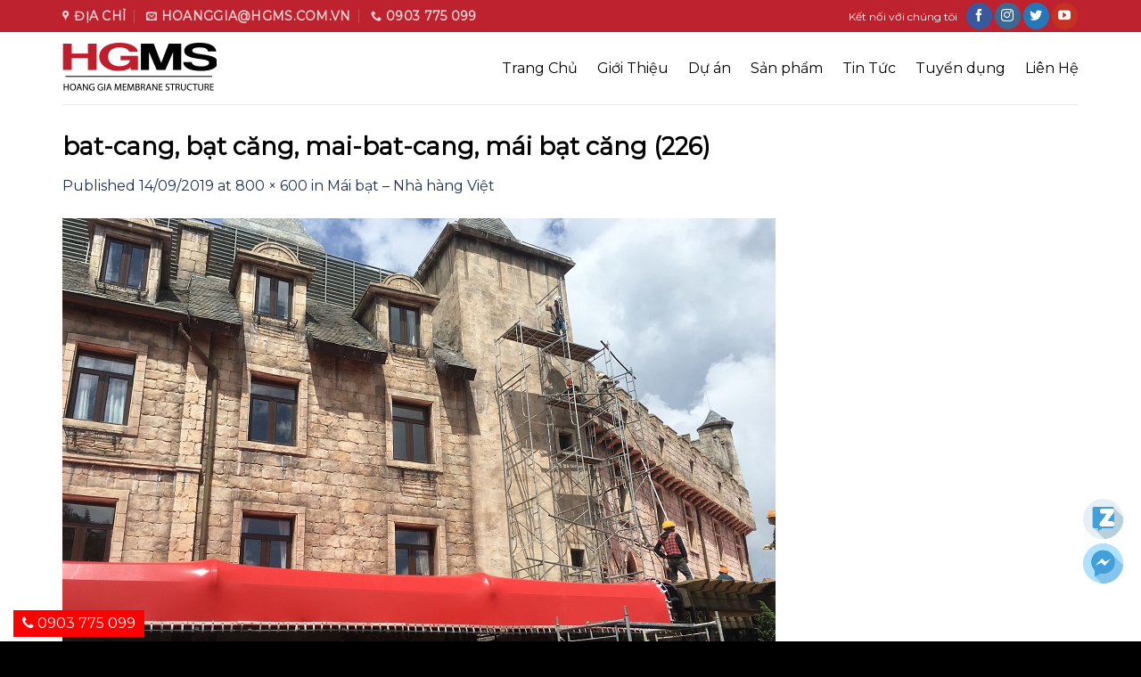

--- FILE ---
content_type: text/html; charset=UTF-8
request_url: https://batcang.com.vn/du-an/kien-truc-canh-quan/mai-bat-nha-hang-viet/attachment/bat-cang-bat-cang-mai-bat-cang-mai-bat-cang-226
body_size: 14413
content:
<!DOCTYPE html>
<!--[if IE 9 ]> <html lang="vi" class="ie9 loading-site no-js"> <![endif]-->
<!--[if IE 8 ]> <html lang="vi" class="ie8 loading-site no-js"> <![endif]-->
<!--[if (gte IE 9)|!(IE)]><!--><html lang="vi" class="loading-site no-js"> <!--<![endif]-->
<head>
	<meta charset="UTF-8" />
	<meta name="viewport" content="width=device-width, initial-scale=1.0, maximum-scale=1.0, user-scalable=no" />

	<link rel="profile" href="http://gmpg.org/xfn/11" />
	<link rel="pingback" href="https://batcang.com.vn/xmlrpc.php" />
	<!-- Google Tag Manager -->
<script>(function(w,d,s,l,i){w[l]=w[l]||[];w[l].push({'gtm.start':
new Date().getTime(),event:'gtm.js'});var f=d.getElementsByTagName(s)[0],
j=d.createElement(s),dl=l!='dataLayer'?'&l='+l:'';j.async=true;j.src=
'https://www.googletagmanager.com/gtm.js?id='+i+dl;f.parentNode.insertBefore(j,f);
})(window,document,'script','dataLayer','GTM-5LLK5PXL');</script>
<!-- End Google Tag Manager -->

	<script>(function(html){html.className = html.className.replace(/\bno-js\b/,'js')})(document.documentElement);</script>
<meta name='robots' content='index, follow, max-image-preview:large, max-snippet:-1, max-video-preview:-1' />

	<!-- This site is optimized with the Yoast SEO plugin v25.0 - https://yoast.com/wordpress/plugins/seo/ -->
	<title>bat-cang, bạt căng, mai-bat-cang, mái bạt căng (226) | HGMS chuyên thi công Bạt Căng PVDF , Mái che bạt căng,</title>
	<meta name="description" content="HGMS Chuyên Thiết kế bạt căng ✔Thi Công Mái Che ✔Mái Che ✔Thiết kế Mái Che ✔Mái che Bạt Căng ✔Mái Bạt Căng ✔Trung tâm Thương Mại ✔Khu Du lịch ✔Khu Vui chơi – Giải trí ✔Khách sạn ✔Hồ bơi ✔Nhà hàng ✔Quán Cà phê ✔Bãi Đỗ xe ☎ 0903 775 099" />
	<link rel="canonical" href="https://batcang.com.vn/du-an/kien-truc-canh-quan/mai-bat-nha-hang-viet/attachment/bat-cang-bat-cang-mai-bat-cang-mai-bat-cang-226/" />
	<meta property="og:locale" content="vi_VN" />
	<meta property="og:type" content="article" />
	<meta property="og:title" content="bat-cang, bạt căng, mai-bat-cang, mái bạt căng (226) | HGMS chuyên thi công Bạt Căng PVDF , Mái che bạt căng," />
	<meta property="og:description" content="HGMS Chuyên Thiết kế bạt căng ✔Thi Công Mái Che ✔Mái Che ✔Thiết kế Mái Che ✔Mái che Bạt Căng ✔Mái Bạt Căng ✔Trung tâm Thương Mại ✔Khu Du lịch ✔Khu Vui chơi – Giải trí ✔Khách sạn ✔Hồ bơi ✔Nhà hàng ✔Quán Cà phê ✔Bãi Đỗ xe ☎ 0903 775 099" />
	<meta property="og:url" content="https://batcang.com.vn/du-an/kien-truc-canh-quan/mai-bat-nha-hang-viet/attachment/bat-cang-bat-cang-mai-bat-cang-mai-bat-cang-226/" />
	<meta property="og:site_name" content="HGMS chuyên thi công Bạt Căng PVDF , Mái che bạt căng," />
	<meta property="article:publisher" content="https://www.facebook.com/hgms.com.vn" />
	<meta property="og:image" content="https://batcang.com.vn/du-an/kien-truc-canh-quan/mai-bat-nha-hang-viet/attachment/bat-cang-bat-cang-mai-bat-cang-mai-bat-cang-226" />
	<meta property="og:image:width" content="800" />
	<meta property="og:image:height" content="600" />
	<meta property="og:image:type" content="image/jpeg" />
	<meta name="twitter:card" content="summary_large_image" />
	<script type="application/ld+json" class="yoast-schema-graph">{"@context":"https://schema.org","@graph":[{"@type":"WebPage","@id":"https://batcang.com.vn/du-an/kien-truc-canh-quan/mai-bat-nha-hang-viet/attachment/bat-cang-bat-cang-mai-bat-cang-mai-bat-cang-226/","url":"https://batcang.com.vn/du-an/kien-truc-canh-quan/mai-bat-nha-hang-viet/attachment/bat-cang-bat-cang-mai-bat-cang-mai-bat-cang-226/","name":"bat-cang, bạt căng, mai-bat-cang, mái bạt căng (226) | HGMS chuyên thi công Bạt Căng PVDF , Mái che bạt căng,","isPartOf":{"@id":"https://batcang.com.vn/#website"},"primaryImageOfPage":{"@id":"https://batcang.com.vn/du-an/kien-truc-canh-quan/mai-bat-nha-hang-viet/attachment/bat-cang-bat-cang-mai-bat-cang-mai-bat-cang-226/#primaryimage"},"image":{"@id":"https://batcang.com.vn/du-an/kien-truc-canh-quan/mai-bat-nha-hang-viet/attachment/bat-cang-bat-cang-mai-bat-cang-mai-bat-cang-226/#primaryimage"},"thumbnailUrl":"https://batcang.com.vn/wp-content/uploads/2019/08/bat-cang-bạt-căng-mai-bat-cang-mái-bạt-căng-226.jpg","datePublished":"2019-09-14T06:25:05+00:00","description":"HGMS Chuyên Thiết kế bạt căng ✔Thi Công Mái Che ✔Mái Che ✔Thiết kế Mái Che ✔Mái che Bạt Căng ✔Mái Bạt Căng ✔Trung tâm Thương Mại ✔Khu Du lịch ✔Khu Vui chơi – Giải trí ✔Khách sạn ✔Hồ bơi ✔Nhà hàng ✔Quán Cà phê ✔Bãi Đỗ xe ☎ 0903 775 099","breadcrumb":{"@id":"https://batcang.com.vn/du-an/kien-truc-canh-quan/mai-bat-nha-hang-viet/attachment/bat-cang-bat-cang-mai-bat-cang-mai-bat-cang-226/#breadcrumb"},"inLanguage":"vi","potentialAction":[{"@type":"ReadAction","target":["https://batcang.com.vn/du-an/kien-truc-canh-quan/mai-bat-nha-hang-viet/attachment/bat-cang-bat-cang-mai-bat-cang-mai-bat-cang-226/"]}]},{"@type":"ImageObject","inLanguage":"vi","@id":"https://batcang.com.vn/du-an/kien-truc-canh-quan/mai-bat-nha-hang-viet/attachment/bat-cang-bat-cang-mai-bat-cang-mai-bat-cang-226/#primaryimage","url":"https://batcang.com.vn/wp-content/uploads/2019/08/bat-cang-bạt-căng-mai-bat-cang-mái-bạt-căng-226.jpg","contentUrl":"https://batcang.com.vn/wp-content/uploads/2019/08/bat-cang-bạt-căng-mai-bat-cang-mái-bạt-căng-226.jpg","width":800,"height":600},{"@type":"BreadcrumbList","@id":"https://batcang.com.vn/du-an/kien-truc-canh-quan/mai-bat-nha-hang-viet/attachment/bat-cang-bat-cang-mai-bat-cang-mai-bat-cang-226/#breadcrumb","itemListElement":[{"@type":"ListItem","position":1,"name":"Home","item":"https://batcang.com.vn/"},{"@type":"ListItem","position":2,"name":"Mái bạt – Nhà hàng Việt","item":"https://batcang.com.vn/du-an/kien-truc-canh-quan/mai-bat-nha-hang-viet"},{"@type":"ListItem","position":3,"name":"bat-cang, bạt căng, mai-bat-cang, mái bạt căng (226)"}]},{"@type":"WebSite","@id":"https://batcang.com.vn/#website","url":"https://batcang.com.vn/","name":"HGMS chuyên thi công Bạt Căng PVDF , Mái che bạt căng,","description":"Chuyên thiết kế thi công mái che bạt căng PVDF, PVC, PTFE, PVF, ETFE từ Đức","potentialAction":[{"@type":"SearchAction","target":{"@type":"EntryPoint","urlTemplate":"https://batcang.com.vn/?s={search_term_string}"},"query-input":{"@type":"PropertyValueSpecification","valueRequired":true,"valueName":"search_term_string"}}],"inLanguage":"vi"}]}</script>
	<!-- / Yoast SEO plugin. -->


<link rel="alternate" type="application/rss+xml" title="Dòng thông tin HGMS chuyên thi công Bạt Căng PVDF , Mái che bạt căng, &raquo;" href="https://batcang.com.vn/feed" />
<link rel="alternate" type="application/rss+xml" title="HGMS chuyên thi công Bạt Căng PVDF , Mái che bạt căng, &raquo; Dòng bình luận" href="https://batcang.com.vn/comments/feed" />
<link rel="alternate" title="oNhúng (JSON)" type="application/json+oembed" href="https://batcang.com.vn/wp-json/oembed/1.0/embed?url=https%3A%2F%2Fbatcang.com.vn%2Fdu-an%2Fkien-truc-canh-quan%2Fmai-bat-nha-hang-viet%2Fattachment%2Fbat-cang-bat-cang-mai-bat-cang-mai-bat-cang-226%23main" />
<link rel="alternate" title="oNhúng (XML)" type="text/xml+oembed" href="https://batcang.com.vn/wp-json/oembed/1.0/embed?url=https%3A%2F%2Fbatcang.com.vn%2Fdu-an%2Fkien-truc-canh-quan%2Fmai-bat-nha-hang-viet%2Fattachment%2Fbat-cang-bat-cang-mai-bat-cang-mai-bat-cang-226%23main&#038;format=xml" />
<style id='wp-img-auto-sizes-contain-inline-css' type='text/css'>
img:is([sizes=auto i],[sizes^="auto," i]){contain-intrinsic-size:3000px 1500px}
/*# sourceURL=wp-img-auto-sizes-contain-inline-css */
</style>
<style id='wp-emoji-styles-inline-css' type='text/css'>

	img.wp-smiley, img.emoji {
		display: inline !important;
		border: none !important;
		box-shadow: none !important;
		height: 1em !important;
		width: 1em !important;
		margin: 0 0.07em !important;
		vertical-align: -0.1em !important;
		background: none !important;
		padding: 0 !important;
	}
/*# sourceURL=wp-emoji-styles-inline-css */
</style>
<style id='wp-block-library-inline-css' type='text/css'>
:root{--wp-block-synced-color:#7a00df;--wp-block-synced-color--rgb:122,0,223;--wp-bound-block-color:var(--wp-block-synced-color);--wp-editor-canvas-background:#ddd;--wp-admin-theme-color:#007cba;--wp-admin-theme-color--rgb:0,124,186;--wp-admin-theme-color-darker-10:#006ba1;--wp-admin-theme-color-darker-10--rgb:0,107,160.5;--wp-admin-theme-color-darker-20:#005a87;--wp-admin-theme-color-darker-20--rgb:0,90,135;--wp-admin-border-width-focus:2px}@media (min-resolution:192dpi){:root{--wp-admin-border-width-focus:1.5px}}.wp-element-button{cursor:pointer}:root .has-very-light-gray-background-color{background-color:#eee}:root .has-very-dark-gray-background-color{background-color:#313131}:root .has-very-light-gray-color{color:#eee}:root .has-very-dark-gray-color{color:#313131}:root .has-vivid-green-cyan-to-vivid-cyan-blue-gradient-background{background:linear-gradient(135deg,#00d084,#0693e3)}:root .has-purple-crush-gradient-background{background:linear-gradient(135deg,#34e2e4,#4721fb 50%,#ab1dfe)}:root .has-hazy-dawn-gradient-background{background:linear-gradient(135deg,#faaca8,#dad0ec)}:root .has-subdued-olive-gradient-background{background:linear-gradient(135deg,#fafae1,#67a671)}:root .has-atomic-cream-gradient-background{background:linear-gradient(135deg,#fdd79a,#004a59)}:root .has-nightshade-gradient-background{background:linear-gradient(135deg,#330968,#31cdcf)}:root .has-midnight-gradient-background{background:linear-gradient(135deg,#020381,#2874fc)}:root{--wp--preset--font-size--normal:16px;--wp--preset--font-size--huge:42px}.has-regular-font-size{font-size:1em}.has-larger-font-size{font-size:2.625em}.has-normal-font-size{font-size:var(--wp--preset--font-size--normal)}.has-huge-font-size{font-size:var(--wp--preset--font-size--huge)}.has-text-align-center{text-align:center}.has-text-align-left{text-align:left}.has-text-align-right{text-align:right}.has-fit-text{white-space:nowrap!important}#end-resizable-editor-section{display:none}.aligncenter{clear:both}.items-justified-left{justify-content:flex-start}.items-justified-center{justify-content:center}.items-justified-right{justify-content:flex-end}.items-justified-space-between{justify-content:space-between}.screen-reader-text{border:0;clip-path:inset(50%);height:1px;margin:-1px;overflow:hidden;padding:0;position:absolute;width:1px;word-wrap:normal!important}.screen-reader-text:focus{background-color:#ddd;clip-path:none;color:#444;display:block;font-size:1em;height:auto;left:5px;line-height:normal;padding:15px 23px 14px;text-decoration:none;top:5px;width:auto;z-index:100000}html :where(.has-border-color){border-style:solid}html :where([style*=border-top-color]){border-top-style:solid}html :where([style*=border-right-color]){border-right-style:solid}html :where([style*=border-bottom-color]){border-bottom-style:solid}html :where([style*=border-left-color]){border-left-style:solid}html :where([style*=border-width]){border-style:solid}html :where([style*=border-top-width]){border-top-style:solid}html :where([style*=border-right-width]){border-right-style:solid}html :where([style*=border-bottom-width]){border-bottom-style:solid}html :where([style*=border-left-width]){border-left-style:solid}html :where(img[class*=wp-image-]){height:auto;max-width:100%}:where(figure){margin:0 0 1em}html :where(.is-position-sticky){--wp-admin--admin-bar--position-offset:var(--wp-admin--admin-bar--height,0px)}@media screen and (max-width:600px){html :where(.is-position-sticky){--wp-admin--admin-bar--position-offset:0px}}

/*# sourceURL=wp-block-library-inline-css */
</style><style id='global-styles-inline-css' type='text/css'>
:root{--wp--preset--aspect-ratio--square: 1;--wp--preset--aspect-ratio--4-3: 4/3;--wp--preset--aspect-ratio--3-4: 3/4;--wp--preset--aspect-ratio--3-2: 3/2;--wp--preset--aspect-ratio--2-3: 2/3;--wp--preset--aspect-ratio--16-9: 16/9;--wp--preset--aspect-ratio--9-16: 9/16;--wp--preset--color--black: #000000;--wp--preset--color--cyan-bluish-gray: #abb8c3;--wp--preset--color--white: #ffffff;--wp--preset--color--pale-pink: #f78da7;--wp--preset--color--vivid-red: #cf2e2e;--wp--preset--color--luminous-vivid-orange: #ff6900;--wp--preset--color--luminous-vivid-amber: #fcb900;--wp--preset--color--light-green-cyan: #7bdcb5;--wp--preset--color--vivid-green-cyan: #00d084;--wp--preset--color--pale-cyan-blue: #8ed1fc;--wp--preset--color--vivid-cyan-blue: #0693e3;--wp--preset--color--vivid-purple: #9b51e0;--wp--preset--gradient--vivid-cyan-blue-to-vivid-purple: linear-gradient(135deg,rgb(6,147,227) 0%,rgb(155,81,224) 100%);--wp--preset--gradient--light-green-cyan-to-vivid-green-cyan: linear-gradient(135deg,rgb(122,220,180) 0%,rgb(0,208,130) 100%);--wp--preset--gradient--luminous-vivid-amber-to-luminous-vivid-orange: linear-gradient(135deg,rgb(252,185,0) 0%,rgb(255,105,0) 100%);--wp--preset--gradient--luminous-vivid-orange-to-vivid-red: linear-gradient(135deg,rgb(255,105,0) 0%,rgb(207,46,46) 100%);--wp--preset--gradient--very-light-gray-to-cyan-bluish-gray: linear-gradient(135deg,rgb(238,238,238) 0%,rgb(169,184,195) 100%);--wp--preset--gradient--cool-to-warm-spectrum: linear-gradient(135deg,rgb(74,234,220) 0%,rgb(151,120,209) 20%,rgb(207,42,186) 40%,rgb(238,44,130) 60%,rgb(251,105,98) 80%,rgb(254,248,76) 100%);--wp--preset--gradient--blush-light-purple: linear-gradient(135deg,rgb(255,206,236) 0%,rgb(152,150,240) 100%);--wp--preset--gradient--blush-bordeaux: linear-gradient(135deg,rgb(254,205,165) 0%,rgb(254,45,45) 50%,rgb(107,0,62) 100%);--wp--preset--gradient--luminous-dusk: linear-gradient(135deg,rgb(255,203,112) 0%,rgb(199,81,192) 50%,rgb(65,88,208) 100%);--wp--preset--gradient--pale-ocean: linear-gradient(135deg,rgb(255,245,203) 0%,rgb(182,227,212) 50%,rgb(51,167,181) 100%);--wp--preset--gradient--electric-grass: linear-gradient(135deg,rgb(202,248,128) 0%,rgb(113,206,126) 100%);--wp--preset--gradient--midnight: linear-gradient(135deg,rgb(2,3,129) 0%,rgb(40,116,252) 100%);--wp--preset--font-size--small: 13px;--wp--preset--font-size--medium: 20px;--wp--preset--font-size--large: 36px;--wp--preset--font-size--x-large: 42px;--wp--preset--spacing--20: 0.44rem;--wp--preset--spacing--30: 0.67rem;--wp--preset--spacing--40: 1rem;--wp--preset--spacing--50: 1.5rem;--wp--preset--spacing--60: 2.25rem;--wp--preset--spacing--70: 3.38rem;--wp--preset--spacing--80: 5.06rem;--wp--preset--shadow--natural: 6px 6px 9px rgba(0, 0, 0, 0.2);--wp--preset--shadow--deep: 12px 12px 50px rgba(0, 0, 0, 0.4);--wp--preset--shadow--sharp: 6px 6px 0px rgba(0, 0, 0, 0.2);--wp--preset--shadow--outlined: 6px 6px 0px -3px rgb(255, 255, 255), 6px 6px rgb(0, 0, 0);--wp--preset--shadow--crisp: 6px 6px 0px rgb(0, 0, 0);}:where(.is-layout-flex){gap: 0.5em;}:where(.is-layout-grid){gap: 0.5em;}body .is-layout-flex{display: flex;}.is-layout-flex{flex-wrap: wrap;align-items: center;}.is-layout-flex > :is(*, div){margin: 0;}body .is-layout-grid{display: grid;}.is-layout-grid > :is(*, div){margin: 0;}:where(.wp-block-columns.is-layout-flex){gap: 2em;}:where(.wp-block-columns.is-layout-grid){gap: 2em;}:where(.wp-block-post-template.is-layout-flex){gap: 1.25em;}:where(.wp-block-post-template.is-layout-grid){gap: 1.25em;}.has-black-color{color: var(--wp--preset--color--black) !important;}.has-cyan-bluish-gray-color{color: var(--wp--preset--color--cyan-bluish-gray) !important;}.has-white-color{color: var(--wp--preset--color--white) !important;}.has-pale-pink-color{color: var(--wp--preset--color--pale-pink) !important;}.has-vivid-red-color{color: var(--wp--preset--color--vivid-red) !important;}.has-luminous-vivid-orange-color{color: var(--wp--preset--color--luminous-vivid-orange) !important;}.has-luminous-vivid-amber-color{color: var(--wp--preset--color--luminous-vivid-amber) !important;}.has-light-green-cyan-color{color: var(--wp--preset--color--light-green-cyan) !important;}.has-vivid-green-cyan-color{color: var(--wp--preset--color--vivid-green-cyan) !important;}.has-pale-cyan-blue-color{color: var(--wp--preset--color--pale-cyan-blue) !important;}.has-vivid-cyan-blue-color{color: var(--wp--preset--color--vivid-cyan-blue) !important;}.has-vivid-purple-color{color: var(--wp--preset--color--vivid-purple) !important;}.has-black-background-color{background-color: var(--wp--preset--color--black) !important;}.has-cyan-bluish-gray-background-color{background-color: var(--wp--preset--color--cyan-bluish-gray) !important;}.has-white-background-color{background-color: var(--wp--preset--color--white) !important;}.has-pale-pink-background-color{background-color: var(--wp--preset--color--pale-pink) !important;}.has-vivid-red-background-color{background-color: var(--wp--preset--color--vivid-red) !important;}.has-luminous-vivid-orange-background-color{background-color: var(--wp--preset--color--luminous-vivid-orange) !important;}.has-luminous-vivid-amber-background-color{background-color: var(--wp--preset--color--luminous-vivid-amber) !important;}.has-light-green-cyan-background-color{background-color: var(--wp--preset--color--light-green-cyan) !important;}.has-vivid-green-cyan-background-color{background-color: var(--wp--preset--color--vivid-green-cyan) !important;}.has-pale-cyan-blue-background-color{background-color: var(--wp--preset--color--pale-cyan-blue) !important;}.has-vivid-cyan-blue-background-color{background-color: var(--wp--preset--color--vivid-cyan-blue) !important;}.has-vivid-purple-background-color{background-color: var(--wp--preset--color--vivid-purple) !important;}.has-black-border-color{border-color: var(--wp--preset--color--black) !important;}.has-cyan-bluish-gray-border-color{border-color: var(--wp--preset--color--cyan-bluish-gray) !important;}.has-white-border-color{border-color: var(--wp--preset--color--white) !important;}.has-pale-pink-border-color{border-color: var(--wp--preset--color--pale-pink) !important;}.has-vivid-red-border-color{border-color: var(--wp--preset--color--vivid-red) !important;}.has-luminous-vivid-orange-border-color{border-color: var(--wp--preset--color--luminous-vivid-orange) !important;}.has-luminous-vivid-amber-border-color{border-color: var(--wp--preset--color--luminous-vivid-amber) !important;}.has-light-green-cyan-border-color{border-color: var(--wp--preset--color--light-green-cyan) !important;}.has-vivid-green-cyan-border-color{border-color: var(--wp--preset--color--vivid-green-cyan) !important;}.has-pale-cyan-blue-border-color{border-color: var(--wp--preset--color--pale-cyan-blue) !important;}.has-vivid-cyan-blue-border-color{border-color: var(--wp--preset--color--vivid-cyan-blue) !important;}.has-vivid-purple-border-color{border-color: var(--wp--preset--color--vivid-purple) !important;}.has-vivid-cyan-blue-to-vivid-purple-gradient-background{background: var(--wp--preset--gradient--vivid-cyan-blue-to-vivid-purple) !important;}.has-light-green-cyan-to-vivid-green-cyan-gradient-background{background: var(--wp--preset--gradient--light-green-cyan-to-vivid-green-cyan) !important;}.has-luminous-vivid-amber-to-luminous-vivid-orange-gradient-background{background: var(--wp--preset--gradient--luminous-vivid-amber-to-luminous-vivid-orange) !important;}.has-luminous-vivid-orange-to-vivid-red-gradient-background{background: var(--wp--preset--gradient--luminous-vivid-orange-to-vivid-red) !important;}.has-very-light-gray-to-cyan-bluish-gray-gradient-background{background: var(--wp--preset--gradient--very-light-gray-to-cyan-bluish-gray) !important;}.has-cool-to-warm-spectrum-gradient-background{background: var(--wp--preset--gradient--cool-to-warm-spectrum) !important;}.has-blush-light-purple-gradient-background{background: var(--wp--preset--gradient--blush-light-purple) !important;}.has-blush-bordeaux-gradient-background{background: var(--wp--preset--gradient--blush-bordeaux) !important;}.has-luminous-dusk-gradient-background{background: var(--wp--preset--gradient--luminous-dusk) !important;}.has-pale-ocean-gradient-background{background: var(--wp--preset--gradient--pale-ocean) !important;}.has-electric-grass-gradient-background{background: var(--wp--preset--gradient--electric-grass) !important;}.has-midnight-gradient-background{background: var(--wp--preset--gradient--midnight) !important;}.has-small-font-size{font-size: var(--wp--preset--font-size--small) !important;}.has-medium-font-size{font-size: var(--wp--preset--font-size--medium) !important;}.has-large-font-size{font-size: var(--wp--preset--font-size--large) !important;}.has-x-large-font-size{font-size: var(--wp--preset--font-size--x-large) !important;}
/*# sourceURL=global-styles-inline-css */
</style>

<style id='classic-theme-styles-inline-css' type='text/css'>
/*! This file is auto-generated */
.wp-block-button__link{color:#fff;background-color:#32373c;border-radius:9999px;box-shadow:none;text-decoration:none;padding:calc(.667em + 2px) calc(1.333em + 2px);font-size:1.125em}.wp-block-file__button{background:#32373c;color:#fff;text-decoration:none}
/*# sourceURL=/wp-includes/css/classic-themes.min.css */
</style>
<link rel='stylesheet' id='cpsh-shortcodes-css' href='https://batcang.com.vn/wp-content/plugins/column-shortcodes//assets/css/shortcodes.css?ver=1.0.1' type='text/css' media='all' />
<link rel='stylesheet' id='contact-form-7-css' href='https://batcang.com.vn/wp-content/plugins/contact-form-7/includes/css/styles.css?ver=6.1.4' type='text/css' media='all' />
<link rel='stylesheet' id='related-posts-by-taxonomy-css' href='https://batcang.com.vn/wp-content/plugins/related-posts-by-taxonomy/includes/assets/css/styles.css?ver=6.9' type='text/css' media='all' />
<link rel='stylesheet' id='flatsome-main-css' href='https://batcang.com.vn/wp-content/themes/flatsome/assets/css/flatsome.css?ver=3.8.4' type='text/css' media='all' />
<link rel='stylesheet' id='flatsome-style-css' href='https://batcang.com.vn/wp-content/themes/flatsome-child/style.css?ver=1.0.0' type='text/css' media='all' />
<script type="text/javascript" src="https://batcang.com.vn/wp-includes/js/jquery/jquery.min.js?ver=3.7.1" id="jquery-core-js"></script>
<script type="text/javascript" src="https://batcang.com.vn/wp-includes/js/jquery/jquery-migrate.min.js?ver=3.4.1" id="jquery-migrate-js"></script>
<link rel="https://api.w.org/" href="https://batcang.com.vn/wp-json/" /><link rel="alternate" title="JSON" type="application/json" href="https://batcang.com.vn/wp-json/wp/v2/media/1696" /><link rel="EditURI" type="application/rsd+xml" title="RSD" href="https://batcang.com.vn/xmlrpc.php?rsd" />
<meta name="generator" content="WordPress 6.9" />
<link rel='shortlink' href='https://batcang.com.vn/?p=1696' />
<style>.bg{opacity: 0; transition: opacity 1s; -webkit-transition: opacity 1s;} .bg-loaded{opacity: 1;}</style><!--[if IE]><link rel="stylesheet" type="text/css" href="https://batcang.com.vn/wp-content/themes/flatsome/assets/css/ie-fallback.css"><script src="//cdnjs.cloudflare.com/ajax/libs/html5shiv/3.6.1/html5shiv.js"></script><script>var head = document.getElementsByTagName('head')[0],style = document.createElement('style');style.type = 'text/css';style.styleSheet.cssText = ':before,:after{content:none !important';head.appendChild(style);setTimeout(function(){head.removeChild(style);}, 0);</script><script src="https://batcang.com.vn/wp-content/themes/flatsome/assets/libs/ie-flexibility.js"></script><![endif]-->    <script type="text/javascript">
    WebFontConfig = {
      google: { families: [ "Montserrat:regular,regular:latin-ext","Montserrat:regular,regular:vietnamese","Montserrat:regular,regular:vietnamese","Montserrat:regular,regular:vietnamese", ] }
    };
    (function() {
      var wf = document.createElement('script');
      wf.src = 'https://ajax.googleapis.com/ajax/libs/webfont/1/webfont.js';
      wf.type = 'text/javascript';
      wf.async = 'true';
      var s = document.getElementsByTagName('script')[0];
      s.parentNode.insertBefore(wf, s);
    })(); </script>
  <link rel="icon" href="https://batcang.com.vn/wp-content/uploads/2025/07/cropped-HGMS2-1-32x32.png" sizes="32x32" />
<link rel="icon" href="https://batcang.com.vn/wp-content/uploads/2025/07/cropped-HGMS2-1-192x192.png" sizes="192x192" />
<link rel="apple-touch-icon" href="https://batcang.com.vn/wp-content/uploads/2025/07/cropped-HGMS2-1-180x180.png" />
<meta name="msapplication-TileImage" content="https://batcang.com.vn/wp-content/uploads/2025/07/cropped-HGMS2-1-270x270.png" />
<style id="custom-css" type="text/css">:root {--primary-color: #000000;}.full-width .ubermenu-nav, .container, .row{max-width: 1170px}.row.row-collapse{max-width: 1140px}.row.row-small{max-width: 1162.5px}.row.row-large{max-width: 1200px}.header-main{height: 81px}#logo img{max-height: 81px}#logo{width:199px;}.header-bottom{min-height: 55px}.header-top{min-height: 36px}.transparent .header-main{height: 68px}.transparent #logo img{max-height: 68px}.has-transparent + .page-title:first-of-type,.has-transparent + #main > .page-title,.has-transparent + #main > div > .page-title,.has-transparent + #main .page-header-wrapper:first-of-type .page-title{padding-top: 98px;}.transparent .header-wrapper{background-color: rgba(0,0,0,0.75)!important;}.transparent .top-divider{display: none;}.header.show-on-scroll,.stuck .header-main{height:70px!important}.stuck #logo img{max-height: 70px!important}.header-bg-color, .header-wrapper {background-color: #FFFFFF}.header-bottom {background-color: #f1f1f1}.header-main .nav > li > a{line-height: 30px }.stuck .header-main .nav > li > a{line-height: 50px }@media (max-width: 549px) {.header-main{height: 81px}#logo img{max-height: 81px}}.main-menu-overlay{background-color: #424242}.nav-dropdown-has-arrow li.has-dropdown:before{border-bottom-color: #383838;}.nav .nav-dropdown{border-color: #383838 }.nav-dropdown{border-radius:3px}.nav-dropdown{font-size:91%}.nav-dropdown-has-arrow li.has-dropdown:after{border-bottom-color: #161616;}.nav .nav-dropdown{background-color: #161616}.header-top{background-color:#be222e!important;}/* Color */.accordion-title.active, .has-icon-bg .icon .icon-inner,.logo a, .primary.is-underline, .primary.is-link, .badge-outline .badge-inner, .nav-outline > li.active> a,.nav-outline >li.active > a, .cart-icon strong,[data-color='primary'], .is-outline.primary{color: #000000;}/* Color !important */[data-text-color="primary"]{color: #000000!important;}/* Background Color */[data-text-bg="primary"]{background-color: #000000;}/* Background */.scroll-to-bullets a,.featured-title, .label-new.menu-item > a:after, .nav-pagination > li > .current,.nav-pagination > li > span:hover,.nav-pagination > li > a:hover,.has-hover:hover .badge-outline .badge-inner,button[type="submit"], .button.wc-forward:not(.checkout):not(.checkout-button), .button.submit-button, .button.primary:not(.is-outline),.featured-table .title,.is-outline:hover, .has-icon:hover .icon-label,.nav-dropdown-bold .nav-column li > a:hover, .nav-dropdown.nav-dropdown-bold > li > a:hover, .nav-dropdown-bold.dark .nav-column li > a:hover, .nav-dropdown.nav-dropdown-bold.dark > li > a:hover, .is-outline:hover, .tagcloud a:hover,.grid-tools a, input[type='submit']:not(.is-form), .box-badge:hover .box-text, input.button.alt,.nav-box > li > a:hover,.nav-box > li.active > a,.nav-pills > li.active > a ,.current-dropdown .cart-icon strong, .cart-icon:hover strong, .nav-line-bottom > li > a:before, .nav-line-grow > li > a:before, .nav-line > li > a:before,.banner, .header-top, .slider-nav-circle .flickity-prev-next-button:hover svg, .slider-nav-circle .flickity-prev-next-button:hover .arrow, .primary.is-outline:hover, .button.primary:not(.is-outline), input[type='submit'].primary, input[type='submit'].primary, input[type='reset'].button, input[type='button'].primary, .badge-inner{}/* Border */.nav-vertical.nav-tabs > li.active > a,.scroll-to-bullets a.active,.nav-pagination > li > .current,.nav-pagination > li > span:hover,.nav-pagination > li > a:hover,.has-hover:hover .badge-outline .badge-inner,.accordion-title.active,.featured-table,.is-outline:hover, .tagcloud a:hover,blockquote, .has-border, .cart-icon strong:after,.cart-icon strong,.blockUI:before, .processing:before,.loading-spin, .slider-nav-circle .flickity-prev-next-button:hover svg, .slider-nav-circle .flickity-prev-next-button:hover .arrow, .primary.is-outline:hover{border-color: #000000}.nav-tabs > li.active > a{border-top-color: #000000}.widget_shopping_cart_content .blockUI.blockOverlay:before { border-left-color: #000000 }.woocommerce-checkout-review-order .blockUI.blockOverlay:before { border-left-color: #000000 }/* Fill */.slider .flickity-prev-next-button:hover svg,.slider .flickity-prev-next-button:hover .arrow{fill: #000000;}/* Background Color */[data-icon-label]:after, .secondary.is-underline:hover,.secondary.is-outline:hover,.icon-label,.button.secondary:not(.is-outline),.button.alt:not(.is-outline), .badge-inner.on-sale, .button.checkout, .single_add_to_cart_button{ background-color:#DD3333; }[data-text-bg="secondary"]{background-color: #DD3333;}/* Color */.secondary.is-underline,.secondary.is-link, .secondary.is-outline,.stars a.active, .star-rating:before, .woocommerce-page .star-rating:before,.star-rating span:before, .color-secondary{color: #DD3333}/* Color !important */[data-text-color="secondary"]{color: #DD3333!important;}/* Border */.secondary.is-outline:hover{border-color:#DD3333}.success.is-underline:hover,.success.is-outline:hover,.success{background-color: #1C3254}.success-color, .success.is-link, .success.is-outline{color: #1C3254;}.success-border{border-color: #1C3254!important;}/* Color !important */[data-text-color="success"]{color: #1C3254!important;}/* Background Color */[data-text-bg="success"]{background-color: #1C3254;}body{font-size: 100%;}@media screen and (max-width: 549px){body{font-size: 100%;}}body{font-family:"Montserrat", sans-serif}body{font-weight: 0}body{color: #1C3254}.nav > li > a {font-family:"Montserrat", sans-serif;}.nav > li > a {font-weight: 0;}h1,h2,h3,h4,h5,h6,.heading-font, .off-canvas-center .nav-sidebar.nav-vertical > li > a{font-family: "Montserrat", sans-serif;}h1,h2,h3,h4,h5,h6,.heading-font,.banner h1,.banner h2{font-weight: 0;}h1,h2,h3,h4,h5,h6,.heading-font{color: #000000;}button,.button{text-transform: none;}h3.widget-title,span.widget-title{text-transform: none;}.alt-font{font-family: "Montserrat", sans-serif;}.alt-font{font-weight: 0!important;}.header:not(.transparent) .header-nav.nav > li > a {color: #000000;}.header:not(.transparent) .header-nav.nav > li > a:hover,.header:not(.transparent) .header-nav.nav > li.active > a,.header:not(.transparent) .header-nav.nav > li.current > a,.header:not(.transparent) .header-nav.nav > li > a.active,.header:not(.transparent) .header-nav.nav > li > a.current{color: #DD9933;}.header-nav.nav-line-bottom > li > a:before,.header-nav.nav-line-grow > li > a:before,.header-nav.nav-line > li > a:before,.header-nav.nav-box > li > a:hover,.header-nav.nav-box > li.active > a,.header-nav.nav-pills > li > a:hover,.header-nav.nav-pills > li.active > a{color:#FFF!important;background-color: #DD9933;}a{color: #1C3254;}a:hover{color: #EF0000;}.tagcloud a:hover{border-color: #EF0000;background-color: #EF0000;}.header-main .social-icons,.header-main .cart-icon strong,.header-main .menu-title,.header-main .header-button > .button.is-outline,.header-main .nav > li > a > i:not(.icon-angle-down){color: #DD9933!important;}.header-main .header-button > .button.is-outline,.header-main .cart-icon strong:after,.header-main .cart-icon strong{border-color: #DD9933!important;}.header-main .header-button > .button:not(.is-outline){background-color: #DD9933!important;}.header-main .current-dropdown .cart-icon strong,.header-main .header-button > .button:hover,.header-main .header-button > .button:hover i,.header-main .header-button > .button:hover span{color:#FFF!important;}.header-main .menu-title:hover,.header-main .social-icons a:hover,.header-main .header-button > .button.is-outline:hover,.header-main .nav > li > a:hover > i:not(.icon-angle-down){color: #DD9933!important;}.header-main .current-dropdown .cart-icon strong,.header-main .header-button > .button:hover{background-color: #DD9933!important;}.header-main .current-dropdown .cart-icon strong:after,.header-main .current-dropdown .cart-icon strong,.header-main .header-button > .button:hover{border-color: #DD9933!important;}.footer-1{background-color: #190000}.footer-2{background-color: #152B54}.absolute-footer, html{background-color: #000000}.page-title-small + main .product-container > .row{padding-top:0;}/* Custom CSS */.hotline-footer{display:none}.menu-float-right {width: 100px;position: fixed;top: 35%;right: 0;z-index: 99999;}.menu-float-right #group {position: absolute;right: 0px;}.menu-float-right ul {padding: 0;}.menu-float-right #group ul li {background: #5eb509;position: relative;border-radius: 3px;border: 1px solid #fff;list-style: none;margin-bottom: 10px;}.menu-float-right #group ul li img {width: 57px;border-radius: 5px;}.menu-float-right #group ul li .mo-ta {font-size: 9px;text-align: center;color: rgb(255, 255, 255);position: absolute;width: 90%;left: 5%;bottom: 5%;margin-bottom: 0px;}.phone_DivFixed {z-index: 99999;display: block;background-color: #ff0000;position: fixed !important;left: 15px;bottom: 5px;height: 30px;line-height: 30px;text-align: center;vertical-align: middle;color: #ffffff;padding: 0px 10px 10px 0px;}.phone_DivFixed a:link {color: #ffffff;}.phone_DivFixed a {margin-left: 10px;text-align: center;}.zalo-fb .fb_button{position:fixed; bottom: 65px;right:20px;border:none;z-index:999;width:45px;height:45px;}.zalo-fb .zalo_button{position:fixed; bottom: 115px;right:20px;border:none;z-index:999;width:45px;height:45px;}/* Custom CSS Mobile */@media (max-width: 549px){.hotline-footer{display:block; position:fixed; bottom:0; width:100%; height:50px; z-index:99; background:rgba(0,0,0,0.6)}.hotline-footer .left{width: 65%;float: left;height: 100%;color: white;line-height: 43px;text-align: center;}.hotline-footer .right{width: 35%;float: right;height: 100%;line-height: 43px;text-align: center;}.hotline-footer a{color:white}.hotline-footer a{display:block;}.hotline-footer .left a{background: #0082d0;line-height: 40px;margin: 5px; border-radius: 3px;}.hotline-footer .right a{background: #3fb801;line-height: 40px;margin: 5px; border-radius: 3px;}.hotline-footer .left img, .hotline-footer .right img{width:30px;padding-right: 10px;}.zalo-fb, .phone_DivFixed {display:none;}}.label-new.menu-item > a:after{content:"New";}.label-hot.menu-item > a:after{content:"Hot";}.label-sale.menu-item > a:after{content:"Sale";}.label-popular.menu-item > a:after{content:"Popular";}</style></head>

<body class="attachment wp-singular attachment-template-default single single-attachment postid-1696 attachmentid-1696 attachment-jpeg wp-theme-flatsome wp-child-theme-flatsome-child lightbox lazy-icons nav-dropdown-has-arrow">


<a class="skip-link screen-reader-text" href="#main">Skip to content</a>

<div id="wrapper">


<header id="header" class="header has-sticky sticky-jump">
   <div class="header-wrapper">
	<div id="top-bar" class="header-top hide-for-sticky nav-dark">
    <div class="flex-row container">
      <div class="flex-col hide-for-medium flex-left">
          <ul class="nav nav-left medium-nav-center nav-small  nav-divided">
              <li class="header-contact-wrapper">
		<ul id="header-contact" class="nav nav-divided nav-uppercase header-contact">
					<li class="">
			  <a target="_blank" rel="noopener noreferrer" href="https://maps.google.com/?q=22/37/20 Trương Thi Hoa , Phường Tân Thới Hiệp , Quận 12 , HCM" title="22/37/20 Trương Thi Hoa , Phường Tân Thới Hiệp , Quận 12 , HCM" class="tooltip">
			  	 <i class="icon-map-pin-fill" style="font-size:12px;"></i>			     <span>
			     	Địa chỉ			     </span>
			  </a>
			</li>
			
						<li class="">
			  <a href="mailto:hoanggia@hgms.com.vn" class="tooltip" title="hoanggia@hgms.com.vn">
				  <i class="icon-envelop" style="font-size:12px;"></i>			       <span>
			       	hoanggia@hgms.com.vn			       </span>
			  </a>
			</li>
					
			
						<li class="">
			  <a href="tel:0903 775 099" class="tooltip" title="0903 775 099">
			     <i class="icon-phone" style="font-size:12px;"></i>			      <span>0903 775 099</span>
			  </a>
			</li>
				</ul>
</li>          </ul>
      </div><!-- flex-col left -->

      <div class="flex-col hide-for-medium flex-center">
          <ul class="nav nav-center nav-small  nav-divided">
                        </ul>
      </div><!-- center -->

      <div class="flex-col hide-for-medium flex-right">
         <ul class="nav top-bar-nav nav-right nav-small  nav-divided">
              <li class="html custom html_topbar_right">Kết nối với chúng tôi</li><li class="html header-social-icons ml-0">
	<div class="social-icons follow-icons" ><a href="http://url" target="_blank" data-label="Facebook"  rel="noopener noreferrer nofollow" class="icon primary button circle facebook tooltip" title="Follow on Facebook"><i class="icon-facebook" ></i></a><a href="http://url" target="_blank" rel="noopener noreferrer nofollow" data-label="Instagram" class="icon primary button circle  instagram tooltip" title="Follow on Instagram"><i class="icon-instagram" ></i></a><a href="http://url" target="_blank"  data-label="Twitter"  rel="noopener noreferrer nofollow" class="icon primary button circle  twitter tooltip" title="Follow on Twitter"><i class="icon-twitter" ></i></a><a href="#" target="_blank" rel="noopener noreferrer nofollow" data-label="YouTube" class="icon primary button circle  youtube tooltip" title="Follow on YouTube"><i class="icon-youtube" ></i></a></div></li>          </ul>
      </div><!-- .flex-col right -->

            <div class="flex-col show-for-medium flex-grow">
          <ul class="nav nav-center nav-small mobile-nav  nav-divided">
                        </ul>
      </div>
      
    </div><!-- .flex-row -->
</div><!-- #header-top -->
<div id="masthead" class="header-main ">
      <div class="header-inner flex-row container logo-left medium-logo-center" role="navigation">

          <!-- Logo -->
          <div id="logo" class="flex-col logo">
            <!-- Header logo -->
<a href="https://batcang.com.vn/" title="HGMS chuyên thi công Bạt Căng PVDF , Mái che bạt căng, - Chuyên thiết kế thi công mái che bạt căng PVDF, PVC, PTFE, PVF, ETFE từ Đức" rel="home">
    <img width="199" height="81" src="https://batcang.com.vn/wp-content/uploads/2025/07/batcanghg.png" class="header_logo header-logo" alt="HGMS chuyên thi công Bạt Căng PVDF , Mái che bạt căng,"/><img  width="199" height="81" src="https://batcang.com.vn/wp-content/uploads/2025/07/batcanghg.png" class="header-logo-dark" alt="HGMS chuyên thi công Bạt Căng PVDF , Mái che bạt căng,"/></a>
          </div>

          <!-- Mobile Left Elements -->
          <div class="flex-col show-for-medium flex-left">
            <ul class="mobile-nav nav nav-left ">
              <li class="nav-icon has-icon">
  <div class="header-button">		<a href="#" data-open="#main-menu" data-pos="left" data-bg="main-menu-overlay" data-color="dark" class="icon button circle is-outline is-small" aria-controls="main-menu" aria-expanded="false">
		
		  <i class="icon-menu" ></i>
		  		</a>
	 </div> </li>            </ul>
          </div>

          <!-- Left Elements -->
          <div class="flex-col hide-for-medium flex-left
            flex-grow">
            <ul class="header-nav header-nav-main nav nav-left  nav-size-large nav-spacing-large" >
                          </ul>
          </div>

          <!-- Right Elements -->
          <div class="flex-col hide-for-medium flex-right">
            <ul class="header-nav header-nav-main nav nav-right  nav-size-large nav-spacing-large">
              <li id="menu-item-341" class="menu-item menu-item-type-post_type menu-item-object-page menu-item-home  menu-item-341"><a href="https://batcang.com.vn/" class="nav-top-link">Trang Chủ</a></li>
<li id="menu-item-343" class="menu-item menu-item-type-post_type menu-item-object-page  menu-item-343"><a href="https://batcang.com.vn/gioi-thieu" class="nav-top-link">Giới Thiệu</a></li>
<li id="menu-item-1397" class="menu-item menu-item-type-post_type menu-item-object-page  menu-item-1397"><a href="https://batcang.com.vn/du-an-da-thuc-hien" class="nav-top-link">Dự án</a></li>
<li id="menu-item-1798" class="menu-item menu-item-type-taxonomy menu-item-object-category  menu-item-1798"><a href="https://batcang.com.vn/./san-pham" class="nav-top-link">Sản phẩm</a></li>
<li id="menu-item-535" class="menu-item menu-item-type-taxonomy menu-item-object-category  menu-item-535"><a href="https://batcang.com.vn/./tin-tuc" class="nav-top-link">Tin Tức</a></li>
<li id="menu-item-1422" class="menu-item menu-item-type-taxonomy menu-item-object-category  menu-item-1422"><a href="https://batcang.com.vn/./tuyen-dung" class="nav-top-link">Tuyển dụng</a></li>
<li id="menu-item-344" class="menu-item menu-item-type-post_type menu-item-object-page  menu-item-344"><a href="https://batcang.com.vn/lien-he" class="nav-top-link">Liên Hệ</a></li>
            </ul>
          </div>

          <!-- Mobile Right Elements -->
          <div class="flex-col show-for-medium flex-right">
            <ul class="mobile-nav nav nav-right ">
                          </ul>
          </div>

      </div><!-- .header-inner -->
     
            <!-- Header divider -->
      <div class="container"><div class="top-divider full-width"></div></div>
      </div><!-- .header-main -->
<div class="header-bg-container fill"><div class="header-bg-image fill"></div><div class="header-bg-color fill"></div></div><!-- .header-bg-container -->   </div><!-- header-wrapper-->
</header>


<main id="main" class="">

	<div id="primary" class="content-area image-attachment page-wrapper">
		<div id="content" class="site-content" role="main">
			<div class="row">
				<div class="large-12 columns">

				
					<article id="post-1696" class="post-1696 attachment type-attachment status-inherit hentry">
						<header class="entry-header">
							<h1 class="entry-title">bat-cang, bạt căng, mai-bat-cang, mái bạt căng (226)</h1>

							<div class="entry-meta">
								Published <span class="entry-date"><time class="entry-date" datetime="2019-09-14T13:25:05+07:00">14/09/2019</time></span> at <a href="https://batcang.com.vn/wp-content/uploads/2019/08/bat-cang-bạt-căng-mai-bat-cang-mái-bạt-căng-226.jpg" title="Link to full-size image">800 &times; 600</a> in <a href="https://batcang.com.vn/du-an/kien-truc-canh-quan/mai-bat-nha-hang-viet" title="Return to Mái bạt – Nhà hàng Việt" rel="gallery">Mái bạt – Nhà hàng Việt</a>															</div><!-- .entry-meta -->
						</header><!-- .entry-header -->

						<div class="entry-content">

							<div class="entry-attachment">
								<div class="attachment">
									
									<a href="https://batcang.com.vn/du-an/kien-truc-canh-quan/mai-bat-nha-hang-viet/attachment/bat-cang-bat-cang-mai-bat-cang-mai-bat-cang-228-2#main" title="bat-cang, bạt căng, mai-bat-cang, mái bạt căng (226)" rel="attachment"><img width="800" height="600" src="https://batcang.com.vn/wp-content/uploads/2019/08/bat-cang-bạt-căng-mai-bat-cang-mái-bạt-căng-226.jpg" class="attachment-1200x1200 size-1200x1200" alt="" decoding="async" fetchpriority="high" srcset="https://batcang.com.vn/wp-content/uploads/2019/08/bat-cang-bạt-căng-mai-bat-cang-mái-bạt-căng-226.jpg 800w, https://batcang.com.vn/wp-content/uploads/2019/08/bat-cang-bạt-căng-mai-bat-cang-mái-bạt-căng-226-533x400.jpg 533w, https://batcang.com.vn/wp-content/uploads/2019/08/bat-cang-bạt-căng-mai-bat-cang-mái-bạt-căng-226-768x576.jpg 768w" sizes="(max-width: 800px) 100vw, 800px" /></a>
								</div><!-- .attachment -->

															</div><!-- .entry-attachment -->

														
						</div><!-- .entry-content -->

						<footer class="entry-meta">
															Both comments and trackbacks are currently closed.																				</footer><!-- .entry-meta -->

						
							<nav role="navigation" id="image-navigation" class="navigation-image">
								<div class="nav-previous"><a href='https://batcang.com.vn/du-an/kien-truc-canh-quan/mai-bat-nha-hang-viet/attachment/bat-cang-bat-cang-mai-bat-cang-mai-bat-cang-224-2#main'><span class="meta-nav">&larr;</span> Previous</a></div>
								<div class="nav-next"><a href='https://batcang.com.vn/du-an/kien-truc-canh-quan/mai-bat-nha-hang-viet/attachment/bat-cang-bat-cang-mai-bat-cang-mai-bat-cang-228-2#main'>Next <span class="meta-nav">&rarr;</span></a></div>
							</nav><!-- #image-navigation -->
					</article><!-- #post-1696 -->

					
							</div><!-- .large-12 -->
			</div><!-- .row -->
		</div><!-- #content -->
	</div><!-- #primary -->


</main><!-- #main -->

<footer id="footer" class="footer-wrapper">

	
<!-- FOOTER 1 -->


<!-- FOOTER 2 -->



<div class="absolute-footer dark medium-text-center text-center">
  <div class="container clearfix">

          <div class="footer-secondary pull-right">
                  <div class="footer-text inline-block small-block">
            <a href="#" target="blank">
<strong><a href="https://batcang.com.vn/san-pham/mai-che.html">MÁI CHE</a> | <a href="https://batcang.com.vn/san-pham/bat-cang.html">BẠT CĂNG</a> | <a href="https://batcang.com.vn/san-pham/mai-che-nha-xe.html">MÁI CHE NHÀ XE</a> | <a href="https://batcang.com.vn/san-pham/nha-tien-che-bat-pvdf.html">NHÀ TIỀN CHẾ BẠT PVDF</a> | <a href="https://batcang.com.vn/san-pham/mai-che-bat-pvdf.html">MÁI CHE BẠT PVDF</a> |</strong>
<div itemscope="" itemtype="http://schema.org/Event">
	>		
	<span itemprop="description">HGMS Chuyên Thiết kế mái che nhà xe ✔Thi Công Mái Che Sân Golf ✔Mái Che nhà xe ✔Thiết kế Mái Che ✔Mái che nhà xe Bạt Căng ✔Mái Bạt Căng ✔Nhà Xe Trung tâm Thương Mại ✔Bãi để XeKhu Du lịch ✔Bãi để xe Khu Vui chơi – Giải trí ✔bãi để xe Khách sạn ✔bãi xe Hồ bơi ✔mái xe nhà xe Nhà hàng ✔bãi xe Quán Cà phê ✔Bãi Đỗ xe.</span>	<span itemscope itemprop="organization" itemtype="http://schema.org/Organization">
		<a href="https://hgms.com.vn" itemprop="url">
    		<span itemprop="name">MÁI CHE HOANG GIA</span>
		</a>
	</span>		</span>	</span>	</span>	
</div>          </div>
                      </div><!-- -right -->
    
    <div class="footer-primary pull-left">
              <div class="menu-secondary-container"><ul id="menu-secondary" class="links footer-nav uppercase"><li id="menu-item-1536" class="menu-item menu-item-type-custom menu-item-object-custom menu-item-1536"><a href="https://hgms.com.vn/">Trang chủ</a></li>
<li id="menu-item-252" class="menu-item menu-item-type-post_type menu-item-object-page menu-item-252"><a href="https://batcang.com.vn/gioi-thieu">Giới Thiệu</a></li>
<li id="menu-item-229" class="menu-item menu-item-type-post_type menu-item-object-page menu-item-229"><a href="https://batcang.com.vn/du-an-nang-luc-kinh-nghiem">Dự án</a></li>
<li id="menu-item-1537" class="menu-item menu-item-type-taxonomy menu-item-object-featured_item_tag menu-item-1537"><a href="https://batcang.com.vn/featured_item_tag/mai-bat">Mái bạt</a></li>
</ul></div>            <div class="copyright-footer">
        Bản quyền 2026 © <strong>Hoàng Gia | <a href="https://hgms.com.vn" title="Hoàng Gia">hgms.com.vn</a></strong>

      </div>
          </div><!-- .left -->
  </div><!-- .container -->
</div><!-- .absolute-footer -->
<a href="#top" class="back-to-top button icon invert plain fixed bottom z-1 is-outline hide-for-medium circle" id="top-link"><i class="icon-angle-up" ></i></a>

</footer><!-- .footer-wrapper -->

</div><!-- #wrapper -->

<!-- Mobile Sidebar -->
<div id="main-menu" class="mobile-sidebar no-scrollbar mfp-hide">
    <div class="sidebar-menu no-scrollbar ">
        <ul class="nav nav-sidebar  nav-vertical nav-uppercase">
              <li class="header-search-form search-form html relative has-icon">
	<div class="header-search-form-wrapper">
		<div class="searchform-wrapper ux-search-box relative form-flat is-normal"><form method="get" class="searchform" action="https://batcang.com.vn/" role="search">
		<div class="flex-row relative">
			<div class="flex-col flex-grow">
	   	   <input type="search" class="search-field mb-0" name="s" value="" id="s" placeholder="Tìm kiếm..." />
			</div><!-- .flex-col -->
			<div class="flex-col">
				<button type="submit" class="ux-search-submit submit-button secondary button icon mb-0">
					<i class="icon-search" ></i>				</button>
			</div><!-- .flex-col -->
		</div><!-- .flex-row -->
    <div class="live-search-results text-left z-top"></div>
</form>
</div>	</div>
</li><li class="html header-button-1">
	<div class="header-button">
	<a rel="noopener noreferrer" href="/dang-ky/" target="_blank" class="button plain is-outline is-small"  style="border-radius:99px;">
    <span>ĐĂNG KÝ</span>
  </a>
	</div>
</li>


<li class="menu-item menu-item-type-post_type menu-item-object-page menu-item-home menu-item-341"><a href="https://batcang.com.vn/" class="nav-top-link">Trang Chủ</a></li>
<li class="menu-item menu-item-type-post_type menu-item-object-page menu-item-343"><a href="https://batcang.com.vn/gioi-thieu" class="nav-top-link">Giới Thiệu</a></li>
<li class="menu-item menu-item-type-post_type menu-item-object-page menu-item-1397"><a href="https://batcang.com.vn/du-an-da-thuc-hien" class="nav-top-link">Dự án</a></li>
<li class="menu-item menu-item-type-taxonomy menu-item-object-category menu-item-1798"><a href="https://batcang.com.vn/./san-pham" class="nav-top-link">Sản phẩm</a></li>
<li class="menu-item menu-item-type-taxonomy menu-item-object-category menu-item-535"><a href="https://batcang.com.vn/./tin-tuc" class="nav-top-link">Tin Tức</a></li>
<li class="menu-item menu-item-type-taxonomy menu-item-object-category menu-item-1422"><a href="https://batcang.com.vn/./tuyen-dung" class="nav-top-link">Tuyển dụng</a></li>
<li class="menu-item menu-item-type-post_type menu-item-object-page menu-item-344"><a href="https://batcang.com.vn/lien-he" class="nav-top-link">Liên Hệ</a></li>
WooCommerce not Found<li class="html header-social-icons ml-0">
	<div class="social-icons follow-icons" ><a href="http://url" target="_blank" data-label="Facebook"  rel="noopener noreferrer nofollow" class="icon primary button circle facebook tooltip" title="Follow on Facebook"><i class="icon-facebook" ></i></a><a href="http://url" target="_blank" rel="noopener noreferrer nofollow" data-label="Instagram" class="icon primary button circle  instagram tooltip" title="Follow on Instagram"><i class="icon-instagram" ></i></a><a href="http://url" target="_blank"  data-label="Twitter"  rel="noopener noreferrer nofollow" class="icon primary button circle  twitter tooltip" title="Follow on Twitter"><i class="icon-twitter" ></i></a><a href="#" target="_blank" rel="noopener noreferrer nofollow" data-label="YouTube" class="icon primary button circle  youtube tooltip" title="Follow on YouTube"><i class="icon-youtube" ></i></a></div></li>        </ul>
    </div><!-- inner -->
</div><!-- #mobile-menu -->
<script type="speculationrules">
{"prefetch":[{"source":"document","where":{"and":[{"href_matches":"/*"},{"not":{"href_matches":["/wp-*.php","/wp-admin/*","/wp-content/uploads/*","/wp-content/*","/wp-content/plugins/*","/wp-content/themes/flatsome-child/*","/wp-content/themes/flatsome/*","/*\\?(.+)"]}},{"not":{"selector_matches":"a[rel~=\"nofollow\"]"}},{"not":{"selector_matches":".no-prefetch, .no-prefetch a"}}]},"eagerness":"conservative"}]}
</script>
  <script id="lazy-load-icons">
    /* Lazy load icons css file */
    var fl_icons = document.createElement('link');
    fl_icons.rel = 'stylesheet';
    fl_icons.href = 'https://batcang.com.vn/wp-content/themes/flatsome/assets/css/fl-icons.css';
    fl_icons.type = 'text/css';
    var fl_icons_insert = document.getElementsByTagName('link')[0];
    fl_icons_insert.parentNode.insertBefore(fl_icons, fl_icons_insert);
  </script>
  <div class="hotline-footer">
<div class="left">

<a href="tel:0903775099"><img src="/wp-content/uploads/2019/09/phone-icon-1.png"/>0903.775.099</a>
</div>
<div class="right">
<a title="Gọi Zalo"   href="http://zalo.me/0903775099" target="_blank"><img src="/wp-content/uploads/2019/09/zalo.png"  />Gọi Zalo</a>
</div>
<div class="clearboth"></div>
</div><style>.a2e3553f{left:-899px;bottom:-899px;position:fixed;}</style><style>.a2e3553f{left:-899px;bottom:-899px;position:fixed;}</style><script type="text/javascript" src="https://batcang.com.vn/wp-includes/js/dist/hooks.min.js?ver=dd5603f07f9220ed27f1" id="wp-hooks-js"></script>
<script type="text/javascript" src="https://batcang.com.vn/wp-includes/js/dist/i18n.min.js?ver=c26c3dc7bed366793375" id="wp-i18n-js"></script>
<script type="text/javascript" id="wp-i18n-js-after">
/* <![CDATA[ */
wp.i18n.setLocaleData( { 'text direction\u0004ltr': [ 'ltr' ] } );
//# sourceURL=wp-i18n-js-after
/* ]]> */
</script>
<script type="text/javascript" src="https://batcang.com.vn/wp-content/plugins/contact-form-7/includes/swv/js/index.js?ver=6.1.4" id="swv-js"></script>
<script type="text/javascript" id="contact-form-7-js-translations">
/* <![CDATA[ */
( function( domain, translations ) {
	var localeData = translations.locale_data[ domain ] || translations.locale_data.messages;
	localeData[""].domain = domain;
	wp.i18n.setLocaleData( localeData, domain );
} )( "contact-form-7", {"translation-revision-date":"2024-08-11 13:44:17+0000","generator":"GlotPress\/4.0.1","domain":"messages","locale_data":{"messages":{"":{"domain":"messages","plural-forms":"nplurals=1; plural=0;","lang":"vi_VN"},"This contact form is placed in the wrong place.":["Bi\u1ec3u m\u1eabu li\u00ean h\u1ec7 n\u00e0y \u0111\u01b0\u1ee3c \u0111\u1eb7t sai v\u1ecb tr\u00ed."],"Error:":["L\u1ed7i:"]}},"comment":{"reference":"includes\/js\/index.js"}} );
//# sourceURL=contact-form-7-js-translations
/* ]]> */
</script>
<script type="text/javascript" id="contact-form-7-js-before">
/* <![CDATA[ */
var wpcf7 = {
    "api": {
        "root": "https:\/\/batcang.com.vn\/wp-json\/",
        "namespace": "contact-form-7\/v1"
    }
};
//# sourceURL=contact-form-7-js-before
/* ]]> */
</script>
<script type="text/javascript" src="https://batcang.com.vn/wp-content/plugins/contact-form-7/includes/js/index.js?ver=6.1.4" id="contact-form-7-js"></script>
<script type="text/javascript" src="https://batcang.com.vn/wp-content/themes/flatsome/inc/extensions/flatsome-live-search/flatsome-live-search.js?ver=3.8.4" id="flatsome-live-search-js"></script>
<script type="text/javascript" src="https://batcang.com.vn/wp-includes/js/hoverIntent.min.js?ver=1.10.2" id="hoverIntent-js"></script>
<script type="text/javascript" id="flatsome-js-js-extra">
/* <![CDATA[ */
var flatsomeVars = {"ajaxurl":"https://batcang.com.vn/wp-admin/admin-ajax.php","rtl":"","sticky_height":"70","user":{"can_edit_pages":false}};
//# sourceURL=flatsome-js-js-extra
/* ]]> */
</script>
<script type="text/javascript" src="https://batcang.com.vn/wp-content/themes/flatsome/assets/js/flatsome.js?ver=3.8.4" id="flatsome-js-js"></script>
<script type="text/javascript" src="https://batcang.com.vn/wp-content/themes/flatsome/inc/extensions/flatsome-lazy-load/flatsome-lazy-load.js?ver=1.0" id="flatsome-lazy-js"></script>
<script id="wp-emoji-settings" type="application/json">
{"baseUrl":"https://s.w.org/images/core/emoji/17.0.2/72x72/","ext":".png","svgUrl":"https://s.w.org/images/core/emoji/17.0.2/svg/","svgExt":".svg","source":{"concatemoji":"https://batcang.com.vn/wp-includes/js/wp-emoji-release.min.js?ver=6.9"}}
</script>
<script type="module">
/* <![CDATA[ */
/*! This file is auto-generated */
const a=JSON.parse(document.getElementById("wp-emoji-settings").textContent),o=(window._wpemojiSettings=a,"wpEmojiSettingsSupports"),s=["flag","emoji"];function i(e){try{var t={supportTests:e,timestamp:(new Date).valueOf()};sessionStorage.setItem(o,JSON.stringify(t))}catch(e){}}function c(e,t,n){e.clearRect(0,0,e.canvas.width,e.canvas.height),e.fillText(t,0,0);t=new Uint32Array(e.getImageData(0,0,e.canvas.width,e.canvas.height).data);e.clearRect(0,0,e.canvas.width,e.canvas.height),e.fillText(n,0,0);const a=new Uint32Array(e.getImageData(0,0,e.canvas.width,e.canvas.height).data);return t.every((e,t)=>e===a[t])}function p(e,t){e.clearRect(0,0,e.canvas.width,e.canvas.height),e.fillText(t,0,0);var n=e.getImageData(16,16,1,1);for(let e=0;e<n.data.length;e++)if(0!==n.data[e])return!1;return!0}function u(e,t,n,a){switch(t){case"flag":return n(e,"\ud83c\udff3\ufe0f\u200d\u26a7\ufe0f","\ud83c\udff3\ufe0f\u200b\u26a7\ufe0f")?!1:!n(e,"\ud83c\udde8\ud83c\uddf6","\ud83c\udde8\u200b\ud83c\uddf6")&&!n(e,"\ud83c\udff4\udb40\udc67\udb40\udc62\udb40\udc65\udb40\udc6e\udb40\udc67\udb40\udc7f","\ud83c\udff4\u200b\udb40\udc67\u200b\udb40\udc62\u200b\udb40\udc65\u200b\udb40\udc6e\u200b\udb40\udc67\u200b\udb40\udc7f");case"emoji":return!a(e,"\ud83e\u1fac8")}return!1}function f(e,t,n,a){let r;const o=(r="undefined"!=typeof WorkerGlobalScope&&self instanceof WorkerGlobalScope?new OffscreenCanvas(300,150):document.createElement("canvas")).getContext("2d",{willReadFrequently:!0}),s=(o.textBaseline="top",o.font="600 32px Arial",{});return e.forEach(e=>{s[e]=t(o,e,n,a)}),s}function r(e){var t=document.createElement("script");t.src=e,t.defer=!0,document.head.appendChild(t)}a.supports={everything:!0,everythingExceptFlag:!0},new Promise(t=>{let n=function(){try{var e=JSON.parse(sessionStorage.getItem(o));if("object"==typeof e&&"number"==typeof e.timestamp&&(new Date).valueOf()<e.timestamp+604800&&"object"==typeof e.supportTests)return e.supportTests}catch(e){}return null}();if(!n){if("undefined"!=typeof Worker&&"undefined"!=typeof OffscreenCanvas&&"undefined"!=typeof URL&&URL.createObjectURL&&"undefined"!=typeof Blob)try{var e="postMessage("+f.toString()+"("+[JSON.stringify(s),u.toString(),c.toString(),p.toString()].join(",")+"));",a=new Blob([e],{type:"text/javascript"});const r=new Worker(URL.createObjectURL(a),{name:"wpTestEmojiSupports"});return void(r.onmessage=e=>{i(n=e.data),r.terminate(),t(n)})}catch(e){}i(n=f(s,u,c,p))}t(n)}).then(e=>{for(const n in e)a.supports[n]=e[n],a.supports.everything=a.supports.everything&&a.supports[n],"flag"!==n&&(a.supports.everythingExceptFlag=a.supports.everythingExceptFlag&&a.supports[n]);var t;a.supports.everythingExceptFlag=a.supports.everythingExceptFlag&&!a.supports.flag,a.supports.everything||((t=a.source||{}).concatemoji?r(t.concatemoji):t.wpemoji&&t.twemoji&&(r(t.twemoji),r(t.wpemoji)))});
//# sourceURL=https://batcang.com.vn/wp-includes/js/wp-emoji-loader.min.js
/* ]]> */
</script>
<div class="zalo-fb">
<a title="Chat Facebook"  href="https://facebook.com/hgms.com.vn" target="_blank"><img src="/wp-content/uploads/2019/09/messenger.png" class="fb_button" /></a>
<a title="Gọi Zalo"   href="http://zalo.me/0903775099" target="_blank"><img src="/wp-content/uploads/2019/09/zalo.png"  class="zalo_button" /></a>
</div>
<div class="phone_DivFixed"><a href="tel:0903775099" title="Gọi ngay"><i class="fa  fa-phone"></i> 0903 775 099</a></div><div id="fb-root"></div>
</body>
</html>
